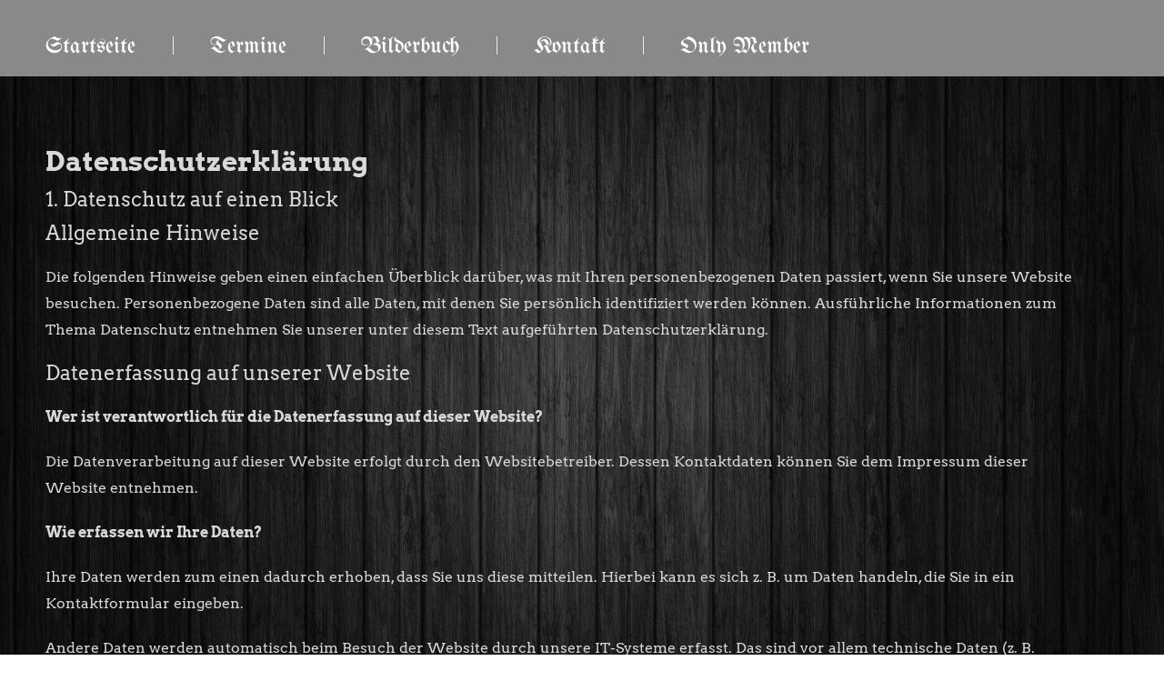

--- FILE ---
content_type: text/css; charset=utf-8
request_url: https://fonts-static.group-cdn.one/fonts/google/unifrakturmaguntia/unifrakturmaguntia.css
body_size: 87
content:
/* unifrakturmaguntia-regular-latin */
@font-face {
  font-family: 'UnifrakturMaguntia';
  font-style: normal;
  font-weight: 400;
  src: url('./unifrakturmaguntia-regular.woff2') format('woff2'), /* Chrome 26+, Opera 23+, Firefox 39+ */
       url('./unifrakturmaguntia-regular.woff') format('woff'); /* Chrome 6+, Firefox 3.6+, IE 9+, Safari 5.1+ */
}

--- FILE ---
content_type: text/css
request_url: https://usercontent.one/wp/www.pegasus-mc.de/wp-content/themes/home-brew/assets/min-css/style.min.css?ver=5.3.5
body_size: 9924
content:

/*! normalize.css v7.0.0 | MIT License | github.com/necolas/normalize.css */button,hr,input{overflow:visible}audio,canvas,progress,video{display:inline-block}progress,sub,sup{vertical-align:baseline}[type=checkbox],[type=radio],legend{box-sizing:border-box;padding:0}html{line-height:1.15;-ms-text-size-adjust:100%;-webkit-text-size-adjust:100%}body{margin:0}article,aside,details,figcaption,figure,footer,header,main,menu,nav,section{display:block}h1{font-size:2em;margin:.67em 0}figure{margin:1em 40px}hr{box-sizing:content-box;height:0}code,kbd,pre,samp{font-family:monospace,monospace;font-size:1em}a{background-color:transparent;-webkit-text-decoration-skip:objects}abbr[title]{border-bottom:none;text-decoration:underline;text-decoration:underline dotted}b,strong{font-weight:bolder}dfn{font-style:italic}mark{background-color:#ff0;color:#000}small{font-size:80%}sub,sup{font-size:75%;line-height:0;position:relative}sub{bottom:-.25em}sup{top:-.5em}audio:not([controls]){display:none;height:0}img{border-style:none}svg:not(:root){overflow:hidden}button,input,optgroup,select,textarea{font-family:sans-serif;font-size:100%;line-height:1.15;margin:0}button,select{text-transform:none}[type=reset],[type=submit],button,html [type=button]{-webkit-appearance:button}[type=button]::-moz-focus-inner,[type=reset]::-moz-focus-inner,[type=submit]::-moz-focus-inner,button::-moz-focus-inner{border-style:none;padding:0}[type=button]:-moz-focusring,[type=reset]:-moz-focusring,[type=submit]:-moz-focusring,button:-moz-focusring{outline:ButtonText dotted 1px}fieldset{padding:.35em .75em .625em}legend{color:inherit;display:table;max-width:100%;white-space:normal}textarea{overflow:auto}[type=number]::-webkit-inner-spin-button,[type=number]::-webkit-outer-spin-button{height:auto}[type=search]{-webkit-appearance:textfield;outline-offset:-2px}[type=search]::-webkit-search-cancel-button,[type=search]::-webkit-search-decoration{-webkit-appearance:none}::-webkit-file-upload-button{-webkit-appearance:button;font:inherit}summary{display:list-item}[hidden],template{display:none}
/*! normalize.css v5.0.0 | MIT License | github.com/necolas/normalize.css */button,hr,input{overflow:visible}progress,sub,sup{vertical-align:baseline}pre,textarea{overflow:auto}address,dl,ol,p,pre,ul{margin-bottom:1rem}a,table{background-color:transparent}caption,th{text-align:left}article,aside,details,figcaption,figure,footer,header,legend,main,menu,nav,section{display:block}audio,canvas,label,output,progress,video{display:inline-block}html{font-family:sans-serif;line-height:1.15;-ms-text-size-adjust:100%;-webkit-text-size-adjust:100%}h1{font-size:2em;margin:.67em 0}code,kbd,pre,samp{font-family:monospace,monospace;font-size:1em}dl,h1,h2,h3,h4,h5,h6,ol,p,pre,ul{margin-top:0}dd,h1,h2,h3,h4,h5,h6,label,legend{margin-bottom:.5rem}hr{-webkit-box-sizing:content-box;box-sizing:content-box;height:0}a{-webkit-text-decoration-skip:objects;color:#0275d8;text-decoration:none}a:active,a:hover{outline-width:0}abbr[title]{border-bottom:none;text-decoration:underline;text-decoration:underline dotted}b,strong{font-weight:bolder}dfn{font-style:italic}mark{background-color:#ff0;color:#000}small{font-size:80%}sub,sup{font-size:75%;line-height:0;position:relative}sub{bottom:-.25em}sup{top:-.5em}audio:not([controls]){display:none;height:0}img{border-style:none;vertical-align:middle}svg:not(:root){overflow:hidden}button,input,optgroup,select,textarea{font-family:sans-serif;font-size:100%;line-height:1.15;margin:0}button,select{text-transform:none}[type=reset],[type=submit],button,html [type=button]{-webkit-appearance:button}[type=button]::-moz-focus-inner,[type=reset]::-moz-focus-inner,[type=submit]::-moz-focus-inner,button::-moz-focus-inner{border-style:none;padding:0}[type=button]:-moz-focusring,[type=reset]:-moz-focusring,[type=submit]:-moz-focusring,button:-moz-focusring{outline:ButtonText dotted 1px}legend{-webkit-box-sizing:border-box;box-sizing:border-box;color:inherit;max-width:100%;white-space:normal}textarea{resize:vertical}[type=checkbox],[type=radio]{-webkit-box-sizing:border-box;box-sizing:border-box;padding:0}[type=number]::-webkit-inner-spin-button,[type=number]::-webkit-outer-spin-button{height:auto}[type=search]{-webkit-appearance:textfield;outline-offset:-2px}[type=search]::-webkit-search-cancel-button,[type=search]::-webkit-search-decoration{-webkit-appearance:none}::-webkit-file-upload-button{-webkit-appearance:button;font:inherit}summary{display:list-item}[hidden],template{display:none}html{-webkit-box-sizing:border-box;box-sizing:border-box;-ms-overflow-style:scrollbar;-webkit-tap-highlight-color:transparent}*,::after,::before{-webkit-box-sizing:inherit;box-sizing:inherit}@-ms-viewport{width:device-width}body{margin:0;font-family:-apple-system,system-ui,BlinkMacSystemFont,"Segoe UI",Roboto,"Helvetica Neue",Arial,sans-serif;font-size:1rem;font-weight:400;line-height:1.5;color:#292b2c;background-color:#fff}[tabindex="-1"]:focus{outline:0!important}abbr[data-original-title],abbr[title]{cursor:help}address{font-style:normal;line-height:inherit}ol ol,ol ul,ul ol,ul ul{margin-bottom:0}dt{font-weight:700}dd{margin-left:0}blockquote,figure{margin:0 0 1rem}a:focus,a:hover{color:#014c8c;text-decoration:underline}a:not([href]):not([tabindex]),a:not([href]):not([tabindex]):focus,a:not([href]):not([tabindex]):hover{color:inherit;text-decoration:none}a:not([href]):not([tabindex]):focus{outline:0}[role=button]{cursor:pointer}[role=button],a,area,button,input,label,select,summary,textarea{-ms-touch-action:manipulation;touch-action:manipulation}table{border-collapse:collapse}caption{padding-top:.75rem;padding-bottom:.75rem;color:#636c72;caption-side:bottom}button:focus{outline:dotted 1px;outline:-webkit-focus-ring-color auto 5px}button,input,select,textarea{line-height:inherit}input[type=checkbox]:disabled,input[type=radio]:disabled{cursor:not-allowed}input[type=date],input[type=time],input[type=datetime-local],input[type=month]{-webkit-appearance:listbox}fieldset{min-width:0;padding:0;margin:0;border:0}legend{width:100%;padding:0;font-size:1.5rem;line-height:inherit}input[type=search]{-webkit-appearance:none}[hidden]{display:none!important}
.container,.container-fluid{margin-left:auto;margin-right:auto;padding-right:15px;padding-left:15px;position:relative}@-ms-viewport{width:device-width}html{-webkit-box-sizing:border-box;box-sizing:border-box;-ms-overflow-style:scrollbar}*,::after,::before{-webkit-box-sizing:inherit;box-sizing:inherit}.row{display:-webkit-box;display:-webkit-flex;display:-ms-flexbox;display:flex;-webkit-flex-wrap:wrap;-ms-flex-wrap:wrap;flex-wrap:wrap;margin-right:-15px;margin-left:-15px}@media (min-width:576px){.container{padding-right:15px;padding-left:15px;width:540px;max-width:100%}.container-fluid{padding-right:15px;padding-left:15px}.row{margin-right:-15px;margin-left:-15px}}@media (min-width:768px){.container{padding-right:15px;padding-left:15px;width:720px;max-width:100%}.container-fluid{padding-right:15px;padding-left:15px}.row{margin-right:-15px;margin-left:-15px}}@media (min-width:992px){.container{padding-right:15px;padding-left:15px;width:960px;max-width:100%}.container-fluid{padding-right:15px;padding-left:15px}.row{margin-right:-15px;margin-left:-15px}}@media (min-width:1200px){.container{padding-right:15px;padding-left:15px;width:1140px;max-width:100%}.container-fluid{padding-right:15px;padding-left:15px}.row{margin-right:-15px;margin-left:-15px}}.flex-first{-webkit-box-ordinal-group:0;-webkit-order:-1;-ms-flex-order:-1;order:-1}.flex-last{-webkit-box-ordinal-group:2;-webkit-order:1;-ms-flex-order:1;order:1}.flex-unordered{-webkit-box-ordinal-group:1;-webkit-order:0;-ms-flex-order:0;order:0}.flex-row{-webkit-box-orient:horizontal!important;-webkit-box-direction:normal!important;-webkit-flex-direction:row!important;-ms-flex-direction:row!important;flex-direction:row!important}.flex-column{-webkit-box-orient:vertical!important;-webkit-box-direction:normal!important;-webkit-flex-direction:column!important;-ms-flex-direction:column!important;flex-direction:column!important}.flex-column-reverse,.flex-row-reverse{-webkit-box-direction:reverse!important}.flex-row-reverse{-webkit-box-orient:horizontal!important;-webkit-flex-direction:row-reverse!important;-ms-flex-direction:row-reverse!important;flex-direction:row-reverse!important}.flex-column-reverse{-webkit-box-orient:vertical!important;-webkit-flex-direction:column-reverse!important;-ms-flex-direction:column-reverse!important;flex-direction:column-reverse!important}.no-gutters{margin-right:0;margin-left:0}.no-gutters>.col,.no-gutters>[class*=col-]{padding-right:0;padding-left:0}.col,.col-1,.col-10,.col-11,.col-12,.col-2,.col-3,.col-4,.col-5,.col-6,.col-7,.col-8,.col-9,.col-lg,.col-lg-1,.col-lg-10,.col-lg-11,.col-lg-12,.col-lg-2,.col-lg-3,.col-lg-4,.col-lg-5,.col-lg-6,.col-lg-7,.col-lg-8,.col-lg-9,.col-md,.col-md-1,.col-md-10,.col-md-11,.col-md-12,.col-md-2,.col-md-3,.col-md-4,.col-md-5,.col-md-6,.col-md-7,.col-md-8,.col-md-9,.col-sm,.col-sm-1,.col-sm-10,.col-sm-11,.col-sm-12,.col-sm-2,.col-sm-3,.col-sm-4,.col-sm-5,.col-sm-6,.col-sm-7,.col-sm-8,.col-sm-9,.col-xl,.col-xl-1,.col-xl-10,.col-xl-11,.col-xl-12,.col-xl-2,.col-xl-3,.col-xl-4,.col-xl-5,.col-xl-6,.col-xl-7,.col-xl-8,.col-xl-9{position:relative;width:100%;min-height:1px;padding-right:15px;padding-left:15px}.col{-webkit-flex-basis:0;-ms-flex-preferred-size:0;flex-basis:0;-webkit-box-flex:1;-webkit-flex-grow:1;-ms-flex-positive:1;flex-grow:1;max-width:100%}.col-1,.col-auto{-webkit-box-flex:0}.col-auto{-webkit-flex:0 0 auto;-ms-flex:0 0 auto;flex:0 0 auto;width:auto}.col-1{-webkit-flex:0 0 8.333333%;-ms-flex:0 0 8.333333%;flex:0 0 8.333333%;max-width:8.333333%}.col-2,.col-3{-webkit-box-flex:0}.col-2{-webkit-flex:0 0 16.666667%;-ms-flex:0 0 16.666667%;flex:0 0 16.666667%;max-width:16.666667%}.col-3{-webkit-flex:0 0 25%;-ms-flex:0 0 25%;flex:0 0 25%;max-width:25%}.col-4,.col-5{-webkit-box-flex:0}.col-4{-webkit-flex:0 0 33.333333%;-ms-flex:0 0 33.333333%;flex:0 0 33.333333%;max-width:33.333333%}.col-5{-webkit-flex:0 0 41.666667%;-ms-flex:0 0 41.666667%;flex:0 0 41.666667%;max-width:41.666667%}.col-6,.col-7{-webkit-box-flex:0}.col-6{-webkit-flex:0 0 50%;-ms-flex:0 0 50%;flex:0 0 50%;max-width:50%}.col-7{-webkit-flex:0 0 58.333333%;-ms-flex:0 0 58.333333%;flex:0 0 58.333333%;max-width:58.333333%}.col-8,.col-9{-webkit-box-flex:0}.col-8{-webkit-flex:0 0 66.666667%;-ms-flex:0 0 66.666667%;flex:0 0 66.666667%;max-width:66.666667%}.col-9{-webkit-flex:0 0 75%;-ms-flex:0 0 75%;flex:0 0 75%;max-width:75%}.col-10,.col-11{-webkit-box-flex:0}.col-10{-webkit-flex:0 0 83.333333%;-ms-flex:0 0 83.333333%;flex:0 0 83.333333%;max-width:83.333333%}.col-11{-webkit-flex:0 0 91.666667%;-ms-flex:0 0 91.666667%;flex:0 0 91.666667%;max-width:91.666667%}.col-12{-webkit-box-flex:0;-webkit-flex:0 0 100%;-ms-flex:0 0 100%;flex:0 0 100%;max-width:100%}.pull-0{right:auto}.pull-1{right:8.333333%}.pull-2{right:16.666667%}.pull-3{right:25%}.pull-4{right:33.333333%}.pull-5{right:41.666667%}.pull-6{right:50%}.pull-7{right:58.333333%}.pull-8{right:66.666667%}.pull-9{right:75%}.pull-10{right:83.333333%}.pull-11{right:91.666667%}.pull-12{right:100%}.push-0{left:auto}.push-1{left:8.333333%}.push-2{left:16.666667%}.push-3{left:25%}.push-4{left:33.333333%}.push-5{left:41.666667%}.push-6{left:50%}.push-7{left:58.333333%}.push-8{left:66.666667%}.push-9{left:75%}.push-10{left:83.333333%}.push-11{left:91.666667%}.push-12{left:100%}.offset-1{margin-left:8.333333%}.offset-2{margin-left:16.666667%}.offset-3{margin-left:25%}.offset-4{margin-left:33.333333%}.offset-5{margin-left:41.666667%}.offset-6{margin-left:50%}.offset-7{margin-left:58.333333%}.offset-8{margin-left:66.666667%}.offset-9{margin-left:75%}.offset-10{margin-left:83.333333%}.offset-11{margin-left:91.666667%}@media (min-width:576px){.col,.col-1,.col-10,.col-11,.col-12,.col-2,.col-3,.col-4,.col-5,.col-6,.col-7,.col-8,.col-9,.col-lg,.col-lg-1,.col-lg-10,.col-lg-11,.col-lg-12,.col-lg-2,.col-lg-3,.col-lg-4,.col-lg-5,.col-lg-6,.col-lg-7,.col-lg-8,.col-lg-9,.col-md,.col-md-1,.col-md-10,.col-md-11,.col-md-12,.col-md-2,.col-md-3,.col-md-4,.col-md-5,.col-md-6,.col-md-7,.col-md-8,.col-md-9,.col-sm,.col-sm-1,.col-sm-10,.col-sm-11,.col-sm-12,.col-sm-2,.col-sm-3,.col-sm-4,.col-sm-5,.col-sm-6,.col-sm-7,.col-sm-8,.col-sm-9,.col-xl,.col-xl-1,.col-xl-10,.col-xl-11,.col-xl-12,.col-xl-2,.col-xl-3,.col-xl-4,.col-xl-5,.col-xl-6,.col-xl-7,.col-xl-8,.col-xl-9{padding-right:15px;padding-left:15px}.col-sm{-webkit-flex-basis:0;-ms-flex-preferred-size:0;flex-basis:0;-webkit-box-flex:1;-webkit-flex-grow:1;-ms-flex-positive:1;flex-grow:1;max-width:100%}.col-sm-auto{-webkit-box-flex:0;-webkit-flex:0 0 auto;-ms-flex:0 0 auto;flex:0 0 auto;width:auto}.col-sm-1{-webkit-box-flex:0;-webkit-flex:0 0 8.333333%;-ms-flex:0 0 8.333333%;flex:0 0 8.333333%;max-width:8.333333%}.col-sm-2{-webkit-box-flex:0;-webkit-flex:0 0 16.666667%;-ms-flex:0 0 16.666667%;flex:0 0 16.666667%;max-width:16.666667%}.col-sm-3{-webkit-box-flex:0;-webkit-flex:0 0 25%;-ms-flex:0 0 25%;flex:0 0 25%;max-width:25%}.col-sm-4{-webkit-box-flex:0;-webkit-flex:0 0 33.333333%;-ms-flex:0 0 33.333333%;flex:0 0 33.333333%;max-width:33.333333%}.col-sm-5{-webkit-box-flex:0;-webkit-flex:0 0 41.666667%;-ms-flex:0 0 41.666667%;flex:0 0 41.666667%;max-width:41.666667%}.col-sm-6{-webkit-box-flex:0;-webkit-flex:0 0 50%;-ms-flex:0 0 50%;flex:0 0 50%;max-width:50%}.col-sm-7{-webkit-box-flex:0;-webkit-flex:0 0 58.333333%;-ms-flex:0 0 58.333333%;flex:0 0 58.333333%;max-width:58.333333%}.col-sm-8{-webkit-box-flex:0;-webkit-flex:0 0 66.666667%;-ms-flex:0 0 66.666667%;flex:0 0 66.666667%;max-width:66.666667%}.col-sm-9{-webkit-box-flex:0;-webkit-flex:0 0 75%;-ms-flex:0 0 75%;flex:0 0 75%;max-width:75%}.col-sm-10{-webkit-box-flex:0;-webkit-flex:0 0 83.333333%;-ms-flex:0 0 83.333333%;flex:0 0 83.333333%;max-width:83.333333%}.col-sm-11{-webkit-box-flex:0;-webkit-flex:0 0 91.666667%;-ms-flex:0 0 91.666667%;flex:0 0 91.666667%;max-width:91.666667%}.col-sm-12{-webkit-box-flex:0;-webkit-flex:0 0 100%;-ms-flex:0 0 100%;flex:0 0 100%;max-width:100%}.pull-sm-0{right:auto}.pull-sm-1{right:8.333333%}.pull-sm-2{right:16.666667%}.pull-sm-3{right:25%}.pull-sm-4{right:33.333333%}.pull-sm-5{right:41.666667%}.pull-sm-6{right:50%}.pull-sm-7{right:58.333333%}.pull-sm-8{right:66.666667%}.pull-sm-9{right:75%}.pull-sm-10{right:83.333333%}.pull-sm-11{right:91.666667%}.pull-sm-12{right:100%}.push-sm-0{left:auto}.push-sm-1{left:8.333333%}.push-sm-2{left:16.666667%}.push-sm-3{left:25%}.push-sm-4{left:33.333333%}.push-sm-5{left:41.666667%}.push-sm-6{left:50%}.push-sm-7{left:58.333333%}.push-sm-8{left:66.666667%}.push-sm-9{left:75%}.push-sm-10{left:83.333333%}.push-sm-11{left:91.666667%}.push-sm-12{left:100%}.offset-sm-0{margin-left:0}.offset-sm-1{margin-left:8.333333%}.offset-sm-2{margin-left:16.666667%}.offset-sm-3{margin-left:25%}.offset-sm-4{margin-left:33.333333%}.offset-sm-5{margin-left:41.666667%}.offset-sm-6{margin-left:50%}.offset-sm-7{margin-left:58.333333%}.offset-sm-8{margin-left:66.666667%}.offset-sm-9{margin-left:75%}.offset-sm-10{margin-left:83.333333%}.offset-sm-11{margin-left:91.666667%}}@media (min-width:768px){.col,.col-1,.col-10,.col-11,.col-12,.col-2,.col-3,.col-4,.col-5,.col-6,.col-7,.col-8,.col-9,.col-lg,.col-lg-1,.col-lg-10,.col-lg-11,.col-lg-12,.col-lg-2,.col-lg-3,.col-lg-4,.col-lg-5,.col-lg-6,.col-lg-7,.col-lg-8,.col-lg-9,.col-md,.col-md-1,.col-md-10,.col-md-11,.col-md-12,.col-md-2,.col-md-3,.col-md-4,.col-md-5,.col-md-6,.col-md-7,.col-md-8,.col-md-9,.col-sm,.col-sm-1,.col-sm-10,.col-sm-11,.col-sm-12,.col-sm-2,.col-sm-3,.col-sm-4,.col-sm-5,.col-sm-6,.col-sm-7,.col-sm-8,.col-sm-9,.col-xl,.col-xl-1,.col-xl-10,.col-xl-11,.col-xl-12,.col-xl-2,.col-xl-3,.col-xl-4,.col-xl-5,.col-xl-6,.col-xl-7,.col-xl-8,.col-xl-9{padding-right:15px;padding-left:15px}.col-md{-webkit-flex-basis:0;-ms-flex-preferred-size:0;flex-basis:0;-webkit-box-flex:1;-webkit-flex-grow:1;-ms-flex-positive:1;flex-grow:1;max-width:100%}.col-md-auto{-webkit-box-flex:0;-webkit-flex:0 0 auto;-ms-flex:0 0 auto;flex:0 0 auto;width:auto}.col-md-1{-webkit-box-flex:0;-webkit-flex:0 0 8.333333%;-ms-flex:0 0 8.333333%;flex:0 0 8.333333%;max-width:8.333333%}.col-md-2{-webkit-box-flex:0;-webkit-flex:0 0 16.666667%;-ms-flex:0 0 16.666667%;flex:0 0 16.666667%;max-width:16.666667%}.col-md-3{-webkit-box-flex:0;-webkit-flex:0 0 25%;-ms-flex:0 0 25%;flex:0 0 25%;max-width:25%}.col-md-4{-webkit-box-flex:0;-webkit-flex:0 0 33.333333%;-ms-flex:0 0 33.333333%;flex:0 0 33.333333%;max-width:33.333333%}.col-md-5{-webkit-box-flex:0;-webkit-flex:0 0 41.666667%;-ms-flex:0 0 41.666667%;flex:0 0 41.666667%;max-width:41.666667%}.col-md-6{-webkit-box-flex:0;-webkit-flex:0 0 50%;-ms-flex:0 0 50%;flex:0 0 50%;max-width:50%}.col-md-7{-webkit-box-flex:0;-webkit-flex:0 0 58.333333%;-ms-flex:0 0 58.333333%;flex:0 0 58.333333%;max-width:58.333333%}.col-md-8{-webkit-box-flex:0;-webkit-flex:0 0 66.666667%;-ms-flex:0 0 66.666667%;flex:0 0 66.666667%;max-width:66.666667%}.col-md-9{-webkit-box-flex:0;-webkit-flex:0 0 75%;-ms-flex:0 0 75%;flex:0 0 75%;max-width:75%}.col-md-10{-webkit-box-flex:0;-webkit-flex:0 0 83.333333%;-ms-flex:0 0 83.333333%;flex:0 0 83.333333%;max-width:83.333333%}.col-md-11{-webkit-box-flex:0;-webkit-flex:0 0 91.666667%;-ms-flex:0 0 91.666667%;flex:0 0 91.666667%;max-width:91.666667%}.col-md-12{-webkit-box-flex:0;-webkit-flex:0 0 100%;-ms-flex:0 0 100%;flex:0 0 100%;max-width:100%}.pull-md-0{right:auto}.pull-md-1{right:8.333333%}.pull-md-2{right:16.666667%}.pull-md-3{right:25%}.pull-md-4{right:33.333333%}.pull-md-5{right:41.666667%}.pull-md-6{right:50%}.pull-md-7{right:58.333333%}.pull-md-8{right:66.666667%}.pull-md-9{right:75%}.pull-md-10{right:83.333333%}.pull-md-11{right:91.666667%}.pull-md-12{right:100%}.push-md-0{left:auto}.push-md-1{left:8.333333%}.push-md-2{left:16.666667%}.push-md-3{left:25%}.push-md-4{left:33.333333%}.push-md-5{left:41.666667%}.push-md-6{left:50%}.push-md-7{left:58.333333%}.push-md-8{left:66.666667%}.push-md-9{left:75%}.push-md-10{left:83.333333%}.push-md-11{left:91.666667%}.push-md-12{left:100%}.offset-md-0{margin-left:0}.offset-md-1{margin-left:8.333333%}.offset-md-2{margin-left:16.666667%}.offset-md-3{margin-left:25%}.offset-md-4{margin-left:33.333333%}.offset-md-5{margin-left:41.666667%}.offset-md-6{margin-left:50%}.offset-md-7{margin-left:58.333333%}.offset-md-8{margin-left:66.666667%}.offset-md-9{margin-left:75%}.offset-md-10{margin-left:83.333333%}.offset-md-11{margin-left:91.666667%}}@media (min-width:992px){.col,.col-1,.col-10,.col-11,.col-12,.col-2,.col-3,.col-4,.col-5,.col-6,.col-7,.col-8,.col-9,.col-lg,.col-lg-1,.col-lg-10,.col-lg-11,.col-lg-12,.col-lg-2,.col-lg-3,.col-lg-4,.col-lg-5,.col-lg-6,.col-lg-7,.col-lg-8,.col-lg-9,.col-md,.col-md-1,.col-md-10,.col-md-11,.col-md-12,.col-md-2,.col-md-3,.col-md-4,.col-md-5,.col-md-6,.col-md-7,.col-md-8,.col-md-9,.col-sm,.col-sm-1,.col-sm-10,.col-sm-11,.col-sm-12,.col-sm-2,.col-sm-3,.col-sm-4,.col-sm-5,.col-sm-6,.col-sm-7,.col-sm-8,.col-sm-9,.col-xl,.col-xl-1,.col-xl-10,.col-xl-11,.col-xl-12,.col-xl-2,.col-xl-3,.col-xl-4,.col-xl-5,.col-xl-6,.col-xl-7,.col-xl-8,.col-xl-9{padding-right:15px;padding-left:15px}.col-lg{-webkit-flex-basis:0;-ms-flex-preferred-size:0;flex-basis:0;-webkit-box-flex:1;-webkit-flex-grow:1;-ms-flex-positive:1;flex-grow:1;max-width:100%}.col-lg-auto{-webkit-box-flex:0;-webkit-flex:0 0 auto;-ms-flex:0 0 auto;flex:0 0 auto;width:auto}.col-lg-1{-webkit-box-flex:0;-webkit-flex:0 0 8.333333%;-ms-flex:0 0 8.333333%;flex:0 0 8.333333%;max-width:8.333333%}.col-lg-2{-webkit-box-flex:0;-webkit-flex:0 0 16.666667%;-ms-flex:0 0 16.666667%;flex:0 0 16.666667%;max-width:16.666667%}.col-lg-3{-webkit-box-flex:0;-webkit-flex:0 0 25%;-ms-flex:0 0 25%;flex:0 0 25%;max-width:25%}.col-lg-4{-webkit-box-flex:0;-webkit-flex:0 0 33.333333%;-ms-flex:0 0 33.333333%;flex:0 0 33.333333%;max-width:33.333333%}.col-lg-5{-webkit-box-flex:0;-webkit-flex:0 0 41.666667%;-ms-flex:0 0 41.666667%;flex:0 0 41.666667%;max-width:41.666667%}.col-lg-6{-webkit-box-flex:0;-webkit-flex:0 0 50%;-ms-flex:0 0 50%;flex:0 0 50%;max-width:50%}.col-lg-7{-webkit-box-flex:0;-webkit-flex:0 0 58.333333%;-ms-flex:0 0 58.333333%;flex:0 0 58.333333%;max-width:58.333333%}.col-lg-8{-webkit-box-flex:0;-webkit-flex:0 0 66.666667%;-ms-flex:0 0 66.666667%;flex:0 0 66.666667%;max-width:66.666667%}.col-lg-9{-webkit-box-flex:0;-webkit-flex:0 0 75%;-ms-flex:0 0 75%;flex:0 0 75%;max-width:75%}.col-lg-10{-webkit-box-flex:0;-webkit-flex:0 0 83.333333%;-ms-flex:0 0 83.333333%;flex:0 0 83.333333%;max-width:83.333333%}.col-lg-11{-webkit-box-flex:0;-webkit-flex:0 0 91.666667%;-ms-flex:0 0 91.666667%;flex:0 0 91.666667%;max-width:91.666667%}.col-lg-12{-webkit-box-flex:0;-webkit-flex:0 0 100%;-ms-flex:0 0 100%;flex:0 0 100%;max-width:100%}.pull-lg-0{right:auto}.pull-lg-1{right:8.333333%}.pull-lg-2{right:16.666667%}.pull-lg-3{right:25%}.pull-lg-4{right:33.333333%}.pull-lg-5{right:41.666667%}.pull-lg-6{right:50%}.pull-lg-7{right:58.333333%}.pull-lg-8{right:66.666667%}.pull-lg-9{right:75%}.pull-lg-10{right:83.333333%}.pull-lg-11{right:91.666667%}.pull-lg-12{right:100%}.push-lg-0{left:auto}.push-lg-1{left:8.333333%}.push-lg-2{left:16.666667%}.push-lg-3{left:25%}.push-lg-4{left:33.333333%}.push-lg-5{left:41.666667%}.push-lg-6{left:50%}.push-lg-7{left:58.333333%}.push-lg-8{left:66.666667%}.push-lg-9{left:75%}.push-lg-10{left:83.333333%}.push-lg-11{left:91.666667%}.push-lg-12{left:100%}.offset-lg-0{margin-left:0}.offset-lg-1{margin-left:8.333333%}.offset-lg-2{margin-left:16.666667%}.offset-lg-3{margin-left:25%}.offset-lg-4{margin-left:33.333333%}.offset-lg-5{margin-left:41.666667%}.offset-lg-6{margin-left:50%}.offset-lg-7{margin-left:58.333333%}.offset-lg-8{margin-left:66.666667%}.offset-lg-9{margin-left:75%}.offset-lg-10{margin-left:83.333333%}.offset-lg-11{margin-left:91.666667%}}@media (min-width:1200px){.col,.col-1,.col-10,.col-11,.col-12,.col-2,.col-3,.col-4,.col-5,.col-6,.col-7,.col-8,.col-9,.col-lg,.col-lg-1,.col-lg-10,.col-lg-11,.col-lg-12,.col-lg-2,.col-lg-3,.col-lg-4,.col-lg-5,.col-lg-6,.col-lg-7,.col-lg-8,.col-lg-9,.col-md,.col-md-1,.col-md-10,.col-md-11,.col-md-12,.col-md-2,.col-md-3,.col-md-4,.col-md-5,.col-md-6,.col-md-7,.col-md-8,.col-md-9,.col-sm,.col-sm-1,.col-sm-10,.col-sm-11,.col-sm-12,.col-sm-2,.col-sm-3,.col-sm-4,.col-sm-5,.col-sm-6,.col-sm-7,.col-sm-8,.col-sm-9,.col-xl,.col-xl-1,.col-xl-10,.col-xl-11,.col-xl-12,.col-xl-2,.col-xl-3,.col-xl-4,.col-xl-5,.col-xl-6,.col-xl-7,.col-xl-8,.col-xl-9{padding-right:15px;padding-left:15px}.col-xl{-webkit-flex-basis:0;-ms-flex-preferred-size:0;flex-basis:0;-webkit-box-flex:1;-webkit-flex-grow:1;-ms-flex-positive:1;flex-grow:1;max-width:100%}.col-xl-auto{-webkit-box-flex:0;-webkit-flex:0 0 auto;-ms-flex:0 0 auto;flex:0 0 auto;width:auto}.col-xl-1{-webkit-box-flex:0;-webkit-flex:0 0 8.333333%;-ms-flex:0 0 8.333333%;flex:0 0 8.333333%;max-width:8.333333%}.col-xl-2{-webkit-box-flex:0;-webkit-flex:0 0 16.666667%;-ms-flex:0 0 16.666667%;flex:0 0 16.666667%;max-width:16.666667%}.col-xl-3{-webkit-box-flex:0;-webkit-flex:0 0 25%;-ms-flex:0 0 25%;flex:0 0 25%;max-width:25%}.col-xl-4{-webkit-box-flex:0;-webkit-flex:0 0 33.333333%;-ms-flex:0 0 33.333333%;flex:0 0 33.333333%;max-width:33.333333%}.col-xl-5{-webkit-box-flex:0;-webkit-flex:0 0 41.666667%;-ms-flex:0 0 41.666667%;flex:0 0 41.666667%;max-width:41.666667%}.col-xl-6{-webkit-box-flex:0;-webkit-flex:0 0 50%;-ms-flex:0 0 50%;flex:0 0 50%;max-width:50%}.col-xl-7{-webkit-box-flex:0;-webkit-flex:0 0 58.333333%;-ms-flex:0 0 58.333333%;flex:0 0 58.333333%;max-width:58.333333%}.col-xl-8{-webkit-box-flex:0;-webkit-flex:0 0 66.666667%;-ms-flex:0 0 66.666667%;flex:0 0 66.666667%;max-width:66.666667%}.col-xl-9{-webkit-box-flex:0;-webkit-flex:0 0 75%;-ms-flex:0 0 75%;flex:0 0 75%;max-width:75%}.col-xl-10{-webkit-box-flex:0;-webkit-flex:0 0 83.333333%;-ms-flex:0 0 83.333333%;flex:0 0 83.333333%;max-width:83.333333%}.col-xl-11{-webkit-box-flex:0;-webkit-flex:0 0 91.666667%;-ms-flex:0 0 91.666667%;flex:0 0 91.666667%;max-width:91.666667%}.col-xl-12{-webkit-box-flex:0;-webkit-flex:0 0 100%;-ms-flex:0 0 100%;flex:0 0 100%;max-width:100%}.pull-xl-0{right:auto}.pull-xl-1{right:8.333333%}.pull-xl-2{right:16.666667%}.pull-xl-3{right:25%}.pull-xl-4{right:33.333333%}.pull-xl-5{right:41.666667%}.pull-xl-6{right:50%}.pull-xl-7{right:58.333333%}.pull-xl-8{right:66.666667%}.pull-xl-9{right:75%}.pull-xl-10{right:83.333333%}.pull-xl-11{right:91.666667%}.pull-xl-12{right:100%}.push-xl-0{left:auto}.push-xl-1{left:8.333333%}.push-xl-2{left:16.666667%}.push-xl-3{left:25%}.push-xl-4{left:33.333333%}.push-xl-5{left:41.666667%}.push-xl-6{left:50%}.push-xl-7{left:58.333333%}.push-xl-8{left:66.666667%}.push-xl-9{left:75%}.push-xl-10{left:83.333333%}.push-xl-11{left:91.666667%}.push-xl-12{left:100%}.offset-xl-0{margin-left:0}.offset-xl-1{margin-left:8.333333%}.offset-xl-2{margin-left:16.666667%}.offset-xl-3{margin-left:25%}.offset-xl-4{margin-left:33.333333%}.offset-xl-5{margin-left:41.666667%}.offset-xl-6{margin-left:50%}.offset-xl-7{margin-left:58.333333%}.offset-xl-8{margin-left:66.666667%}.offset-xl-9{margin-left:75%}.offset-xl-10{margin-left:83.333333%}.offset-xl-11{margin-left:91.666667%}}
*{-webkit-font-smoothing:antialiased;-webkit-text-size-adjust:100%;-moz-text-size-adjust:100%;-ms-text-size-adjust:100%}.onecom-webshop-main *,body,h4,h5,input{font-family:Lato,"One Open Sans","Helvetica Neue",Helvetica,sans-serif}.blog_sidebar .widget-title,.main-content-box h1,.main-title,.post-comments #respond h3,.section-title h2,.service-cat-text,article header,h2,h3{font-family:Caveat,"One Open Sans","Helvetica Neue",Helvetica,sans-serif}.header-banner h1,.header-banner h2,.site-logo h1,.site-logo h2{font-family:Oswald,"One Open Sans","Helvetica Neue",Helvetica,sans-serif}.regular-color,body{color:#000}.header-banner,.primary-color,.steps-block h2,a,a:active,a:focus,a:visited{color:#74a345}a:hover{color:#96b878}.header-banner a,.header-banner a:visited .header-banner a:active{color:#000}.header-banner a:hover{color:#5f5f5f}.container{display:block;margin:0 auto;width:1210px;max-width:100%}p{padding:10px 0;margin:0;line-height:28.8px}h2,h3,h4{margin:10px 0}.about-main-container ol,.about-main-container ul,.main-content-box ol,.main-content-box ul{margin-left:17px}.main-title{font-size:30px;font-weight:700}h2.main-title{vertical-align:middle;display:inline;line-height:normal}blockquote{margin:16px 40px}.gallery-caption,.wp-caption,embed,iframe,object{margin-bottom:1.5em;max-width:100%}img{max-width:100%;height:auto;image-rendering:-moz-crisp-edges;image-rendering:-o-crisp-edges;image-rendering:-webkit-optimize-contrast;image-rendering:crisp-edges;-ms-interpolation-mode:nearest-neighbor}a,a:active,a:focus,a:hover,a:visited,input,input:active,input:focus,input:hover,input:visited,textarea,textarea:focus,textarea:hover{text-decoration:none;outline:0}ol,ul{padding:0}.featured-box p:first-child{padding-top:0}.page-content{padding-top:75px}.post-content ol,.post-content ul{padding-left:20px}tbody td,thead th{border:1px solid #ddd;padding:10px}thead th{background-color:#f8f8f8;color:#336B6B;text-align:left}.screen-reader-text{clip:rect(1px,1px,1px,1px);height:1px;overflow:hidden;position:absolute!important;width:1px;word-wrap:normal!important}#page,#primary-nav>ul>li{position:relative;z-index:10}.icon-thumb{max-height:58px;padding-right:10px}footer p{padding:12px 0}.alignleft{display:inline;float:left;margin-right:1.5em}.alignright,.pull-right{float:right}.alignright{display:inline;margin-left:1.5em}.aligncenter,.wp-caption img[class*=wp-image-]{display:block;margin-left:auto;margin-right:auto}.aligncenter{clear:both}.gallery-caption,.wp-caption{color:#666;font-size:13px;font-size:.8125rem;font-style:italic}.wp-caption .wp-caption-text{margin:.8075em 0}body{font-size:16px}h1,h2{font-size:30px;font-weight:700;font-style:normal}h1{line-height:normal}h2{line-height:30px}h3{font-size:26px;font-weight:400;line-height:normal;font-style:normal}h4,h5{font-weight:700;line-height:22px;font-style:normal}h4{font-size:20px}h5{font-size:16px}.small-text,h6{font-size:12px}h6{font-weight:400;line-height:22px;font-style:normal}.about-section h1,.about-section h2,.about-section h3,.about-section h4{margin-top:0}a.button,a.button:visited{display:inline-block;background-color:#74a345;min-width:150px;line-height:50px;white-space:nowrap;text-align:center;cursor:pointer;overflow:hidden;color:#fff;transition:.3s}a.button:active,a.button:focus{outline:0}a.button a,a.button:hover{color:#fff}#searchsubmit,.button.small-button{padding:0 10px;min-width:inherit;line-height:30px;min-height:30px;border:0}.text-left{text-align:left!important}.text-right{text-align:right!important}.text-center{text-align:center!important}#primary-nav,.pull-left,.site-logo{float:left}.clear{clear:both;display:block}.no-padding{padding:0}.no-margin{margin:0}.content-break{height:30px;line-height:30px}#page{background-repeat:repeat;background-attachment:scroll;background-size:100%;transition:all .3s ease 0s;-webkit-transition:all .3s ease 0s;background-color:#fff;width:100%;overflow-x:hidden;min-width:300px}#page.shifted,#sticky_menu{transition:all .3s ease 0s}#page.shifted{box-shadow:0 0 20px rgba(0,0,0,.3);display:block;margin-left:250px!important;width:100%}.justify-center{justify-content:center}.site-logo{word-wrap:break-word;display:inline-block;margin:10px 50px 10px 0;padding:10px 0}#site-header .zero-size,#site-header .zero-size h1,#site-header .zero-size h2{font-size:0;max-width:0;padding:0;margin:0}.site-logo h1,.site-logo h2{margin:0;color:#000;display:block;line-height:38px;font-size:48px;font-weight:700;word-break:break-word}.site-logo a{display:block;font:inherit;color:inherit}.site-logo img{max-width:100%;max-height:170px;width:auto}#site-header{border-bottom:1px solid #cedcb8;padding-top:15px}.site-logo h6{font-size:12px;font-weight:700!important;letter-spacing:.3em;color:#666;margin-bottom:10px}.header-subtitle{font-weight:700}.header-tagline{padding:5px 0}.title-container{min-height:58px}.header-banner{margin:68px auto 55px}.header-banner a{vertical-align:bottom;font-size:48px;font-weight:700;line-height:48px}.header-tagline h2{margin:0;line-height:30px}#primary-nav ul{margin:0;padding:0;color:#000}#primary-nav:after,#primary-nav:before,#primary-nav>ul:after,#primary-nav>ul:before{display:block;content:'';clear:both}#primary-nav>ul>li{display:inline-block}#primary-nav>ul>li:after{content:"";border-right:1px solid #ebebeb;right:0;left:auto;position:absolute;height:20px;top:50%;-webkit-transform:translateY(-50%);transform:translateY(-50%)}#primary-nav>ul>li:last-child:after{display:none}#primary-nav ul li a{color:inherit;font-weight:400;padding:23px 42px 20px 36px;text-align:center;display:block;transition:background-color .2s ease-out,border .2s ease-out,color .2s ease-out;line-height:17px}#primary-nav>ul>li:first-child a{padding-left:15px}#primary-nav ul li ul li a{background-color:rgba(191,228,184,1);padding:10px 20px;text-align:left;word-break:break-all}#primary-nav ul li ul li a:hover{background-color:rgba(191,228,184,.5)}#primary-nav ul li:hover>a{color:#74a345}#primary-nav>ul>li.menu-item-has-children>a:after{font-family:dashicons;font-size:20px;content:"\f140";display:inline-block;width:24px;line-height:21px;vertical-align:-4px}#primary-nav ul li ul{position:absolute;color:#000;display:none;width:225px}#primary-nav ul li ul li{display:list-item;width:100%;list-style:none;position:relative}#primary-nav ul li ul:hover,#primary-nav ul li:hover>ul{display:block}#primary-nav ul li ul li ul{left:100%;right:0;top:0}#primary-nav ul li.current_page_item{color:#74a345}.mobile-only{display:none}.banner-box-image{position:relative}.banner-content-box{padding:0 0 0 25px;color:#000}.banner-content-box .title-container{min-height:initial}.banner-content-box ul{padding-left:40px}.banner-content-box li{padding:7px 0}.banner-content-box ol li{list-style-type:decimal}.banner-content-box .button{margin-bottom:0}.banner-content-box h1,.banner-content-box h2{vertical-align:middle;display:inline}.home-services .featured-block{text-align:center;max-height:520px;display:inline-block;margin:20px 0 30px}.featured-block{height:auto;text-align:center;overflow:hidden;background-repeat:no-repeat;background-color:#ccc}.about-section{padding:73px 30px;border:1px solid #cedcb8;position:relative}.about-main-container{padding-bottom:0}.about-section:before{border:1px solid #cedcb8;content:"";display:block;position:absolute;top:5px;left:5px;right:5px;bottom:5px}section{padding:40px 0}.section-columns{margin:0}.section-content{margin:10px 0 30px}.section-title{padding:10px 0}.section-title h2{margin-bottom:0}div#gallery-1 img{height:auto;max-width:100%}.main-content-box{padding-right:40px}.post-title{margin-top:4px}.page-thumb{margin:18px auto}.post-content-box h2{margin:0 0 15px;display:block}.post-content-box ol,.post-content-box ul{padding:6px 20px}.post-content-box ol li,.post-content-box ul li{padding:2px 0}.post-content p{padding:14px 0}.post-details{padding-bottom:30px}.about-section .featured-image-box img{border-radius:320px}.post-meta ul{margin:6px 0;position:relative;padding:4px 0;border-top:1px solid #d7d7d7;font-size:14px;border-bottom:1px solid #d7d7d7;overflow:hidden;white-space:nowrap;font-style:normal;font-weight:400}.post-meta ul li{display:inline-block;margin-right:9px}.post-meta ul li:not(:first-child){border-left:1px solid #777;padding-left:15px}.post-meta ul li.post-categories a:hover{text-decoration:underline}.post-meta ul:after{content:'';position:absolute;width:20px;top:0;right:0;height:100%;box-shadow:-17px 0 16px #fff inset}.post-content-box:after,.post-content-box:before{display:block;clear:both;content:''}.updated:not(.published){display:none}.service-list-section .page-title a,.service-list-section .page-title a:active,.service-list-section .page-title a:visited{color:#000}.service-list-section .page-title a:hover{color:#5f5f5f}.service-col{padding-right:10px;padding-left:10px}.inner-services .service-col .featured-block{width:380px;max-width:100%;margin-left:auto;margin-right:auto;padding-top:75px;padding-bottom:75px}.service-content-section,.steps-block,.steps-block .block-content{padding:10px 0}.inner-services .service-col .featured-block .button{max-width:100%;height:auto;margin:0}.single-service .featured-image-box{margin-bottom:20px}.service-list-section .featured-image-box{margin:30px 0 50px}.service-columns .service-title a{vertical-align:middle}.service-list-section .post-excerpt-box{margin-bottom:15px}.service-cat-text{position:absolute;bottom:60px;right:55px;font-size:30px;color:#fff;max-width:200px;text-align:center;font-weight:700}.block-title{margin-top:20px}.steps-block .block-content{line-height:29px}.steps-block .block-img{padding:35px 0 50px;max-width:780px}.contact-section .icon-thumb{margin:10px auto}.contact-section .contact-form-box{margin:5px auto}.contact_info_blocks h2{visibility:hidden}.form-container{clear:both}.newsletter-form{margin:30px auto 0;width:514px;max-width:90%}.form fieldset{padding:0 17px 26px}.form label{margin-bottom:3px}.form .input,.form .select,select{width:100%;padding:1px 8px;font-size:13px;height:30px;-webkit-box-sizing:border-box;-moz-box-sizing:border-box;box-sizing:border-box;border:2px solid #BBB;background-color:#fff}.form textarea.input{min-height:130px;padding-top:4px}.form .submit{margin:0}.form .form_message{font-size:16px}#searchform{max-width:400px;margin:0 auto}.footer-widgets{color:#74a345;padding:45px 0 30px;border-top:1px solid #332f2e}.footer-widgets .flex-column{padding-right:40px;padding-left:40px}.footer-widgets .flex-column:nth-child(3){border-right:1px solid #332f2e;border-left:1px solid #332f2e;padding:0 20px}.footer-widgets .widget{padding:24px 0}.footer-sidebar-1{text-align:right}.footer-sidebar-2{text-align:center}.footer-widgets .v-center{position:relative;top:50%;transform:perspective(1px) translateY(-50%)}.footer-widgets .footer-sidebar-2 a{color:#000}.footer-widgets .footer-sidebar-2 a:hover{color:#5f5f5f}.site-logo.footer-logo h2{line-height:36px;margin-bottom:0}.footer-widgets .widget-title{padding-bottom:0}.footer-widgets li{padding:6px 0;list-style:none}.footer-widgets li:first-child,.footer-widgets p:first-child{padding-top:0}.footer-widgets .footer-sidebar-2 .widget:nth-child(1){padding-top:0;padding-bottom:0}.footer-widgets .footer-sidebar-2 .widget:nth-child(2){padding-top:0}.copyright{padding:11px 0}#sticky_menu_wrapper{position:fixed;top:0;left:0;z-index:1;width:100%;height:100%;background-color:#fff;color:#333}body.admin-bar #sticky_menu_wrapper{top:47px}#sticky_menu{position:relative;left:0;top:0;width:250px;padding:0;z-index:1}#sticky_menu li{list-style:none;position:relative}#sticky_menu li>i{position:absolute;height:42px;width:43px;background-color:#fff;top:0;right:0;border:1px solid #aaa;background-image:url(../images/close.png);background-repeat:no-repeat;background-position:center center;transform:rotate(180deg);-webkit-transform:rotate(180deg);-moz-transform:rotate(180deg);background-size:22px}#sticky_menu li.current-menu-ancestor>i,#sticky_menu li.expanded>i{transform:rotate(270deg);-webkit-transform:rotate(270deg);-moz-transform:rotate(270deg)}#sticky_menu li.menu-item-has-children>a{padding-right:54px!important;word-break:break-all}#sticky_menu li>a{display:block;padding:12px 20px;line-height:1;color:inherit;font-size:18px}#sticky_menu li.current-menu-item>a{background-color:#74a345;color:#fff}#sticky_menu li.current-menu-ancestor>a,#sticky_menu li>a:hover{background-color:rgba(0,0,0,.05)}#sticky_menu li.current-menu-ancestor>.sub-menu{display:block}#sticky_menu .sub-menu{padding:0;display:none;box-shadow:0 0 9px #ddd inset;-webkit-box-shadow:0 0 9px #ddd inset}#sticky_menu .sub-menu li>a{padding:12px 12px 12px 40px}#sticky_menu .sub-menu .sub-menu li>a{padding:12px 12px 12px 60px}.menu-toggle{background-image:url(../images/menu.svg);background-repeat:no-repeat;background-color:transparent;background-size:contain;font-size:0;border:none;border-radius:0;-moz-border-radius:0;-webkit-border-radius:0;height:28px;padding:10px 0;width:29px;box-shadow:none;outline:0;-moz-outline:none;-webkit-outline:none;cursor:pointer}.menu-toggle:focus,.menu-toggle:hover{outline:0;-moz-outline:none;-webkit-outline:none}.sticky_menu_collapse{position:relative;width:250px;padding:10px;background-color:#dcdcdc}.blog-section .article-block{margin-bottom:50px}.blog-thumb{margin:0 0 18px}.blog-section h2{margin:0 0 20px;display:inline-block}.blog_sidebar ul li{list-style-type:none}.blog_sidebar .widget:first-child{margin-top:0}.widget-title{padding-bottom:12px}.widget-title h3{margin-bottom:0}.widget li,.widget p{padding:0}#wp-calendar,.widget table{width:100%}#wp-calendar caption{display:none}#wp-calendar thead th{padding:8px;text-align:center;font-size:10px;background-color:#74a345;color:#fff}#wp-calendar tbody{color:#aaa}#wp-calendar tbody td{background:#f5f5f5;border:1px solid #fff;text-align:center;padding:8px}#wp-calendar tbody td:hover{background:#fff}#wp-calendar tbody .pad{background:0 0}#wp-calendar tfoot #next{font-size:10px;text-transform:uppercase;text-align:right}#wp-calendar tfoot #prev{font-size:10px;text-transform:uppercase;padding-top:10px}#wp-calendar tbody a,#wp-calendar tbody a:active,#wp-calendar tbody a:visited{color:#000;text-decoration:underline}.comment-list,.comment-list li{list-style-type:none}.comment-list,.post-comments .commentlist{margin:30px 0}.comment-list .comment .comment-body,.commentlist>article{margin-bottom:50px}.commentlist>article:last-child{margin-bottom:0}.commentlist #respond{margin-top:15px}.post-comments #respond h3{font-size:24px}.comments-area .comments-title,.post-comments h3#comments{font-weight:700;font-size:30px}.post-comments form p{font-size:14px;margin-bottom:10px;display:block;padding:0}.post-comments form>p:not(.comment-form-cookies-consent)>label{display:block;margin:0}.post-comments form>p.comment-form-cookies-consent input[type=checkbox]{margin-right:8px;vertical-align:1px}.post-comments form p.comment-form-cookies-consent{margin:0}.post-comments form input:not([type=submit]){border:1px solid #000;padding:6px 10px;font-size:16px}.post-comments textarea{border:1px solid #000;padding:10px;font-size:16px;font-weight:400;line-height:1.3;max-width:100%}.comment-author-meta .gravatar img,.comment-author.vcard img{box-shadow:0 0 1px rgba(0,0,0,.5);padding:2px}.comment-author-meta:after,.comment-author-meta:before{content:'';display:block;clear:both}.comment-author.vcard{font-size:24px;font-weight:100;margin-bottom:15px}.comment-author.vcard img{height:40px;width:auto;margin:0 5px 0 0;vertical-align:middle;display:inline-block}.comment-author.vcard .says{display:none}.comment-author{font-size:16px;line-height:1;font-weight:500;text-transform:capitalize}.comment-body .reply,.comment-content{padding-left:20px}.comment-meta,.comment-metadata{font-size:14px;clear:both}.comment-content{background-repeat:no-repeat;-webkit-background-size:24px auto;background-size:13px auto;background-image:url(../images/quotes.png);background-position:left top;margin-top:15px}.comment-content p{margin-bottom:15px}.comment-list li ol.children,.commentlist .children{margin-top:20px;padding-left:60px}.moderation_msg{display:inline-block;border:1px solid #777;color:#555;padding:0 12px;font-size:14px;border-radius:10px}#cancel-comment-reply-link{text-decoration:underline;font-weight:500}.page-numbers{background-color:#BFE4B8;color:#000;padding:6px 12px;text-align:center;vertical-align:middle;border-radius:2px;-webkit-transition:background-color .2s ease-in-out,border-color .2s ease-in-out,color .3s ease-in-out;transition:background-color .2s ease-in-out,border-color .2s ease-in-out,color .3s ease-in-out}.next.page-numbers,.prev.page-numbers{background-color:#BFE4B8;display:inline-block;font-weight:400;padding:2px 14px}.next.page-numbers .dashicons,.prev.page-numbers .dashicons{vertical-align:middle}.next.page-numbers:focus,.next.page-numbers:hover,.page-numbers.current,.page-numbers:hover,.prev.page-numbers:focus,.prev.page-numbers:hover{background-color:#74a345;color:#fff}.onecom-webshop-main .address h2{line-height:normal}.social-icons{padding-top:10px}.social-icons ul{margin-bottom:0}.social-icons ul li{display:inline-block;margin:0 8px 0 0}.social-icons svg{display:block;width:42px;height:42px}.post-meta .dashicons{line-height:28px}#booking_form input.oc-captcha-val{width:50px;height:30px;vertical-align:middle;border:0;font-size:16px;outline:0;text-align:center;border-left:1px solid #ccc;margin-left:8px}.oc_csrf_token{display:none}.oc-cap-container{border:2px solid #BBB;background-color:#fff;display:block;width:150px}#booking_form input.oc-captcha-val::placeholder{color:#333}.woocommerce .related.products,.woocommerce .up-sells{clear:both}.woocommerce .quantity input{min-height:30px}.woocommerce ul.products .added_to_cart{margin-left:5px}.woocommerce .related h2{margin-bottom:18px}.woocommerce div.product div.images .flex-control-thumbs{margin:1em 0}.woocommerce .single-product div.product ol.flex-control-thumbs li{width:18%;margin-right:1rem}.woocommerce div.product form.cart .variations{margin-bottom:1em}.woocommerce div.product form.cart .variations select{width:initial}.woocommerce td.product-name dl.variation dd p{line-height:inherit;display:inline}.woocommerce #order_review_heading{margin-top:50px}.woocommerce #payment ul li.woocommerce-info,.woocommerce ul.woocommerce-error{padding:1em 2em 1em 3.5em}.woocommerce table.shop_attributes td.woocommerce-product-attributes-item__value{padding-left:1em}.woocommerce .woocommerce-variation-price{margin-bottom:20px}.woocommerce div.product form.cart .variations td{padding:0}@media (max-width:576px){.woocommerce div.product form.cart .button{width:initial}}.woocommerce table.shop_table{border:1px solid #666}.woocommerce table.shop_table tbody th,.woocommerce table.shop_table td,.woocommerce table.shop_table tfoot td,.woocommerce table.shop_table tfoot th{border-top:1px solid #666}#add_payment_method #payment,.woocommerce-cart #payment,.woocommerce-checkout #payment{background:#666}.woocommerce-page .select2-results__option{cursor:pointer;background-color:#333}.woocommerce-page .select2-container--default .select2-results__option[data-selected=true]{background-color:#999}.woocommerce a.showcoupon,.woocommerce div.product .woocommerce-tabs ul.tabs li.active a{color:initial}.woocommerce .products a.button.loading{opacity:.75}.woocommerce button.button:disabled[disabled],.woocommerce button.button:disabled[disabled]:hover{color:#515151}.woocommerce form .form-row,.woocommerce-billing-fields .form-row,.woocommerce-shipping-fields .form-row{display:block}.woocommerce .col2-set .col-1,.woocommerce .col2-set .col-2,.woocommerce-page .col2-set .col-1,.woocommerce-page .col2-set .col-2{max-width:unset}figure.wp-block-gallery{margin:0;padding:10px 0}.grecaptcha-badge{z-index:999}
.onecom-webshop-main *,body,h4,h4.main-title,input{font-family:Arvo,"One Open Sans","Helvetica Neue",Helvetica,sans-serif}.banner-description h2,.block-title h2,.header-tagline h2,.main-title.txt-style-2{font-family:"Kaushan Script","One Open Sans","Helvetica Neue",Helvetica,sans-serif}.banner-content-box h1,.blog_sidebar .widget-title,.header-banner h1,.header-banner h2,.post-comments #respond h3,.section-title h2,.service-cat-text,.site-logo h1,.site-logo h2,article header,h2,h2.main-title,h3,h5{font-family:Rye,"One Open Sans","Helvetica Neue",Helvetica,sans-serif}.footer-widgets .footer-sidebar-2 a,.regular-color,.site-logo h1,.site-logo h2,body{color:#d9d9d9}a.primary-color,a.primary-color:visited{color:#73a252}a.primary-color:hover{color:#73a252;text-decoration:underline}.featured-box a:visited,.main-content-box a,.main-content-box a:visited,.section-content a,.section-content a:visited,.service-details a,.service-details a:visited,.textwidget a,.textwidget a:visited,.widget a,.widget a:visited{color:#73a252}.featured-box a:hover,.main-content-box a:hover,.section-content a:hover,.service-details a:hover,.textwidget a:hover,.widget a:hover{color:#73a252;text-decoration:underline}.steps-block h2{color:#73a252}.footer-widgets,a,a:active,a:focus,a:visited{color:#d9d9d9}a:hover{color:#cbcbcb}.header-banner a,.header-banner a:visited .header-banner a:active{color:#d9d9d9}.header-banner a:hover{color:#cbcbcb}.header-banner a{font-weight:400;vertical-align:middle}.header-banner{margin:30px auto 20px}.header-banner img{padding:0 35px}.footer-widgets .footer-sidebar-2 a,.footer-widgets .footer-sidebar-2 a:visited{color:#d9d9d9}.footer-widgets .footer-sidebar-2 a:hover{color:#5f5f5f}.footer-widgets .flex-column:nth-child(3){border-right:1px solid #332f2e;border-left:1px solid #332f2e}.footer-widgets{border-top:none;background-color:#211e1e}.service-list-section .page-title a,.service-list-section .page-title a:active,.service-list-section .page-title a:visited{color:#d9d9d9}.service-list-section .page-title a:hover{color:#cbcbcb}#primary-nav ul,.banner-content-box{color:#d9d9d9}#site-header{background-color:transparent;border:none}.header-subtitle{font-weight:400}.inner-featured-section{background-color:#211e1e}#primary-nav ul li.current_page_item,#primary-nav ul li:hover>a{color:#73a252}#primary-nav ul li ul li a,#primary-nav ul li ul li a:hover{background-color:#FFCB51}#primary-nav ul li ul{color:#fff}#sticky_menu li.current-menu-item>a{background-color:#d9d9d9;color:#73a252}.about-section{border:none;background-color:#211e1e}.about-section:before{border:none}a.button,a.button:visited{background-color:#73a252;color:#d9d9d9}a.button:hover{color:#d9d9d9;background-color:#658a4a;text-decoration:none}body{font-size:16px}h1{font-size:30px;font-weight:700}h2{font-size:24px;font-weight:400;line-height:32px}h4,h5{font-weight:700;line-height:22px}h3{font-size:22px}h4{font-size:20px}h5{font-size:16px}h6{font-size:12px;line-height:22px}.main-title{font-size:24px;font-weight:400}.block-title h2,.site-logo h1,.site-logo h2,.txt-style-2,h4.main-title{font-weight:700}.onecom-webshop-main p{font-size:14px}.site-logo h1,.site-logo h2{line-height:38px;font-size:48px}.header-subtitle{font-size:14px}.about-main-container h4.main-title{vertical-align:middle;display:inline;line-height:normal;font-size:16px}.footer-widgets{font-size:14px}.banner-content-box li{padding:2px 0}.banner-description h2{display:inline-block}#searchsubmit,.button.small-button{padding:0 25px}.footer-sidebar-2 .v-center span{line-height:29px!important}.inner-featured-section .main-content-box{padding-right:0}.post-meta ul:after{box-shadow:-17px 0 16px #2E2928 inset}#page{background-color:#2A2524}.onecom-webshop-main{color:#d9d9d9}.onecom-webshop-main a.button,.onecom-webshop-main a.button:visited,.onecom-webshop-main button{background-color:#73a252;color:#d9d9d9;transition:.3s}.onecom-webshop-main a.button:hover{color:#d9d9d9;background-color:#658a4a;fill:#000}.onecom-webshop-main a.button:active,.onecom-webshop-main a.button:focus{outline:0;box-shadow:0 0 0 1px #2C4A58}.main-content-box .onecom-webshop-main .order-details ul{margin-left:0}.main-content-box a.wp-block-button__link,.main-content-box a:not([href]):not([tabindex]).wp-block-button__link,.wp-block-button__link,a:not([href]):not([tabindex]).wp-block-button__link{background-color:#73a252;color:#d9d9d9;text-decoration:none;font-size:16px;line-height:50px;padding:0 30px;transition:.3s}.wp-block-button.is-style-squared a.wp-block-button__link{border-radius:0}.wp-block-button.is-style-outline a:not([href]):not([tabindex]).wp-block-button__link{color:#73a252;background-color:#d9d9d9}.wp-block-button.is-style-outline a:not([href]):not([tabindex]).wp-block-button__link:hover{opacity:.6}.main-content-box a.wp-block-button__link:hover,.wp-block-button__link:hover,a:not([href]):not([tabindex]).wp-block-button__link:hover{background-color:#658a4a;text-decoration:none;color:#d9d9d9}
@media (min-width:768px){.main-col:nth-child(odd){padding-right:30px}.main-col:nth-child(even){padding-left:30px}.inner-featured-section .featured-box{margin:60px 180px 100px}.footer-widgets .container{max-width:calc(100% - 30px)}}@media (max-width:1024px){.banner-box-content{padding:20px 56px 0}}@media (max-width:992px){.banner-content-box{padding-left:0}.home-services .service-col .featured-block,.inner-services .service-col .featured-block{display:inline-block;margin:15px auto}}@media (max-width:768px){.footer-widgets .flex-column:nth-child(1),.footer-widgets .flex-column:nth-child(2),.footer-widgets .flex-column:nth-child(3),.header-banner,.header-banner img,.mobile-page-title,.section-title{text-align:center}.mobile-only{display:inline-block}.desktop-only{display:none}.main-content-box{padding-right:0}.service-list-section .featured-image-box{margin-bottom:20px}#site-header{padding:10px 0;border-bottom:1px solid #cedcb8}.mobile-page-title{width:calc(100% - 92px);color:#4d4d4d;font-size:18px;font-weight:700}.menu-toggle,.site-logo{vertical-align:middle;-ms-word-break:break-all;word-break:break-all;margin-left:10px}.header-banner{display:inline-block}.header-banner img{display:block;margin:10px auto}.sticky_menu_collapse i{display:block;height:42px;width:42px;background-image:url(../images/close.png);background-repeat:no-repeat;opacity:.3;background-size:27px;margin-left:7px;background-position:center center}.page-thumb .featured-image{margin-top:30px}.section{padding:15px 0}.main-col{margin-top:0;margin-bottom:0}.widget{padding:15px 30px 0 15px}.banner-box-content,.banner-box-image{padding:15px}}@media (max-width:576px){.featured-block{padding:15px}.featured-image-box{margin:30px 0;padding:0 15px}#searchform .button{margin-top:14px}.testimonial-box{padding:10px}.footer-widgets{padding:15px 0;margin-top:0}.button{margin:0;width:100%}.main-col:nth-child(odd){padding-right:15px}.main-col:nth-child(even){padding-left:15px}.form fieldset{padding:0 0 26px}}